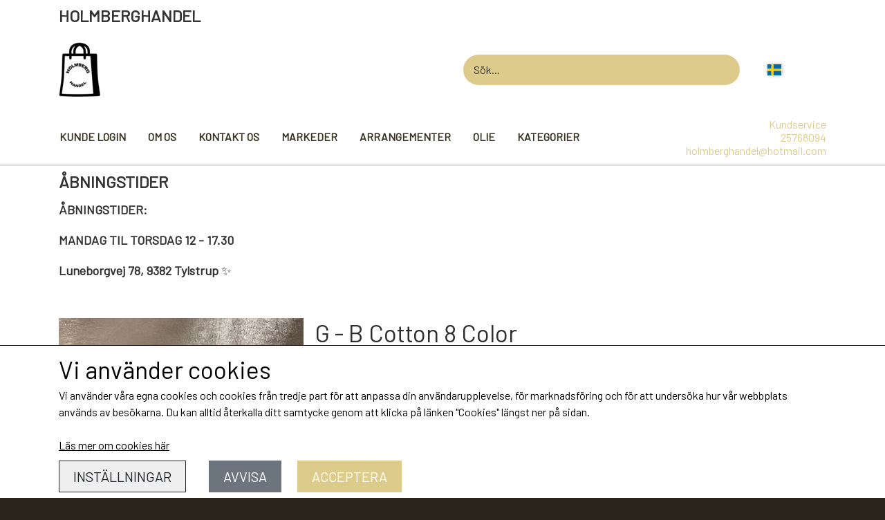

--- FILE ---
content_type: text/html; charset=UTF-8
request_url: https://www.holmberghandel.dk/sv/vare/g-b-cotton-8-color_1/9
body_size: 11523
content:
<!DOCTYPE html>
<html lang="sv-SE">
	<head><meta name="generator" content="ideal.shop"><meta charset="utf-8">
							<meta name="viewport" content="width=device-width, initial-scale=1">
				<meta property="og:type" content="website">
					<meta property="og:title" content="G - B Cotton 8 Color | 9 | Holmberg Handel">
					<meta property="og:image" content="https://cdn-main.ideal.shop/images/by_hash/9fcd9dada4a8e5d51beb7a70bb7f21310d85ccf4ef39670487915f11b9329f53/1200-0/IMG_E0655.JPG">
					<meta property="og:url" content="https://www.holmberghandel.dk/sv/vare/g-b-cotton-8-color_1/9">
					<meta property="og:image:width" content="1199">
					<meta property="og:image:height" content="899">
				<meta property="og:locale" content="sv-SE">
					<link rel="canonical" href="https://www.holmberghandel.dk/sv/vare/g-b-cotton-8-color_1/9">
							<link 
	rel="alternate"
	hreflang="da-DK"
	href="https://www.holmberghandel.dk/vare/g-b-cotton-8-color_1/9" />
<link 
	rel="alternate"
	hreflang="sv-SE"
	href="https://www.holmberghandel.dk/sv/vare/g-b-cotton-8-color_1/9" />

				<link rel="icon" href="data:;base64,iVBORw0KGgo=">
		<title>G - B Cotton 8 Color | 9 | Holmberg Handel</title>

				<style>
		@media screen and (min-width: 0px) and (max-width: 575px)
		{
			body.preload *{visibility: hidden; !important}
			body.preload #preload-spinner{display: block !important;}
		}
	
		@media screen and (min-width: 576px) and (max-width: 767px)
		{
			body.preload *{visibility: hidden; !important}
			body.preload #preload-spinner{display: block !important;}
		}
	
		@media screen and (min-width: 768px) and (max-width: 991px)
		{
			body.preload *{visibility: hidden; !important}
			body.preload #preload-spinner{display: block !important;}
		}
	
		@media screen and (min-width: 992px) and (max-width: 1199px)
		{
			body.preload *{visibility: hidden; !important}
			body.preload #preload-spinner{display: block !important;}
		}
	
		@media screen and (min-width: 1200px) and (max-width: 1399px)
		{
			body.preload *{visibility: hidden; !important}
			body.preload #preload-spinner{display: block !important;}
		}
	
		@media screen and (min-width: 1400px)
		{
			body.preload *{visibility: hidden; !important}
			body.preload #preload-spinner{display: block !important;}
		}
	</style>
		
		
		
		
					
				
		

					<link href="https://fonts.googleapis.com/css2?family=Barlow&display=swap" rel="stylesheet">
				<script>
	"use strict";
	const SITE_MODE								= 'live';
	const HTTP_RESPONSE_CODE_INITIAL_REQUEST	= 200;
	const DISPLAY_WITH_VAT 						= true;
	const BROWSER_BEST_COMPRESSION_SUPPORTED 	= 'br'; 	const CDN_RESOURCES_MOD_CHECK_HASH 			= 'c939f949c27b99d5'; 	const BASKET_MINIMAL_CHECKOUT 				= true;
	const HOW_TO_WRITE_PRICES 					= {"identifier":"kr.","identifier_position":"after","space_or_nospace":"space","decimals":"show-at-least-2","decimal_separator":",","thousands_separator":"."};
	const CDN_TO_USE_HOSTNAME					= 'cdn-main.ideal.shop';
	const CDN_LARGE_FILES_TO_USE_HOSTNAME		= 'cdn-main.ideal.shop';
	let POPSTATE_LAST_USED 						= performance.now();
	let HISTORY_NAVIGATION_LAST 				= performance.now();
	const MONTHS_TRANSLATED_ARRAY 				= {"1":"Januari","2":"Februari","3":"Mars","4":"April","5":"Maj","6":"Juni","7":"Juli","8":"Augusti","9":"September","10":"Oktober","11":"November","12":"December"};
	let CLIENT_CONNECTION_SPEED = 'slow';
	document.addEventListener('DOMContentLoaded', function(){
		if(performance.now() < 1250)
		{
			CLIENT_CONNECTION_SPEED = 'fast';
		}
	});if(typeof(GLOBAL_DEBUG_JS_USER_SCRIPT_ACTIVE) === "undefined")
	{
		var GLOBAL_DEBUG_JS_USER_SCRIPT_ACTIVE = false;
	}
</script>		<link href="https://cdn-main.ideal.shop/combined/css/by_name/66c4aeb8ad1ec7780b821c9b109c559b43c686495e2910362ded3e5b6626e299.min.br.css" rel="stylesheet" type="text/css" crossorigin>
<script type="text/javascript" src="https://cdn-main.ideal.shop/combined/js/by_name/4ad8ca2e7e381ce6da3ea51c5b6d843e9bac5020466511d6ef945f3b5b1eea24.min.br.js" crossorigin></script>
				
				
				
				
				
				
				
				
				
				
				
				
				
				
				
				
				
				
				
				
				
				
				
				
				
				
				
				
				
				
				
				
				
				
				
				
				
				
				
				
				
				
				
				
				
				
				
				
				
				
				
				
				
				
				
				
				
				
				
				
				
				
				
				
				
				
				
				
				
				
				
				
				
				
				
				
				
				
				
				
				
				
				
				
				
				
				
				
				
				
				
				
				
				
				
				
				
				
				
				
				
				
				
				
				
				
				
				
				
				
				
				
				
				
				
				
				
				
				
				
				
				
				
				
				
				<script src="https://cdn-main.ideal.shop/public_js/live/debug.min.br.js?m=c939f949c27b99d5" crossorigin></script>
		<link id="custom-css-stylesheet" href="https://cdn-main.ideal.shop/combined/css/live/1176/3e537540109fe909.min.br.css" rel="stylesheet" crossorigin>
		
<script id="custom-js-script">
	"use strict";
	window.addEventListener('load', function(){
		window._g_item_page_image_hover_zoom_type = 'all';window.chat_support_icon = 'bx:bx-chat';		
	});
</script>

<script type="text/javascript">
	"use strict";
	window.language_for_t = 'sv-SE'; // Used for the function _t
	window.ss_build_timestamp = '351'; // Sending build timestamp to JS
	window._g_shop_currency_iso = 'sek';
	window._g_site_mode = "live";
	window.dataLayer = window.dataLayer || []; // Making sure dataLayer exists
</script>

		<script type="text/javascript">
			'use strict';
			window.addEventListener('_cookies_statistics_accepted', function(){
				
		dataLayer.push({'cookies_statistics_accepted' : '1'});
	
			});
		</script>
		
		<script type="text/javascript">
			'use strict';
			window.addEventListener('_cookies_marketing_accepted', function(){
				
		dataLayer.push({'cookies_marketing_accepted' : '1'});
	
			});
		</script>
		
		<script type="text/javascript">
			'use strict';
			window.addEventListener('_cookies_statistics_and_marketing_accepted', function(){
				dynamically_inject_code(base64_decode('PHNjcmlwdD4KCQkhZnVuY3Rpb24oZixiLGUsdixuLHQscyl7aWYoZi5mYnEpcmV0dXJuO249Zi5mYnE9ZnVuY3Rpb24oKXtuLmNhbGxNZXRob2Q/[base64]'), 'head');
			});
		</script>
		

				






		
		
		
		
		
		
		
		
		
		
		
		
		
		
		

				
		

										
			
			
			
			
			
			
			
			
			

						
			
			
			
			
			
			
			
			

						
			
			
		
										
			
			
			
			

			
			
			
			
			
			
			
			
			
			
			

			
					</head>
	<body class="preload" data-top-menu-fixed="standard" data-page-type="item" data-page-id="456325" data-breadcrumbs="1">
		
		<div id="preload-spinner" style="display: none; position: absolute; top: 50%; left: 50%; transform: translateY(-50%) translateX(-50%); filter: drop-shadow(0 0 5px #FFFFFF);">
			<svg xmlns="http://www.w3.org/2000/svg" xmlns:xlink="http://www.w3.org/1999/xlink" width="200px" height="200px" viewBox="0 0 100 100" preserveAspectRatio="xMidYMid">
				<path d="M10 50A40 40 0 0 0 90 50A40 42 0 0 1 10 50" fill="#b2b3b6" stroke="none" style="visibility: visible;">
					<animateTransform attributeName="transform" type="rotate" dur="1s" repeatCount="indefinite" keyTimes="0;1" values="0 50 51;360 50 51"></animateTransform>
				</path>
			</svg>
		</div>
	
		
<div id="elements-fixed-to-top">
	<div class="fixed-elements">
				<div id="header_warning_div" style="display: none;"></div>
			</div>
	<div class="space-for-the-fixed-elements"></div>
</div>
	<div class="topbar-above"><div class="section-in-main-container module-block"
	data-module-block-id="65837"
	data-module-block-type="header"
	data-module-block-available-sizes=""
	data-module-block-columns=""
	data-module-block-columns-extra-data=""
	 data-lazy-load-elements="1"
	
>
	<div class="container">
					<h2 class="module-block-header module-block-header-text">HOLMBERGHANDEL </h2>
			</div>
</div></div>
	<header data-overlap-carousel="0">
	<div class="logo-search-basket-outer-container">
		<div class="container logo-search-basket-container">

			<div class="header-brand has-image header-brand-margin" data-fttc-allow-width-growth="1">
				<a href="/se">
											<img
							title="Holmberg Handel"
							src="https://cdn-main.ideal.shop/images/by_hash/654aee166f14fdfe717066ee41a72a88f50219cbe55b4365becab49bc3a84401/0-80/Skaermbillede_2023-03-18_203721.png"
							srcset="https://cdn-main.ideal.shop/images/by_hash/654aee166f14fdfe717066ee41a72a88f50219cbe55b4365becab49bc3a84401/0-80/Skaermbillede_2023-03-18_203721.png 1x, https://cdn-main.ideal.shop/images/by_hash/654aee166f14fdfe717066ee41a72a88f50219cbe55b4365becab49bc3a84401/0-160/Skaermbillede_2023-03-18_203721.png 2x, https://cdn-main.ideal.shop/images/by_hash/654aee166f14fdfe717066ee41a72a88f50219cbe55b4365becab49bc3a84401/0-240/Skaermbillede_2023-03-18_203721.png 3x, https://cdn-main.ideal.shop/images/by_hash/654aee166f14fdfe717066ee41a72a88f50219cbe55b4365becab49bc3a84401/0-320/Skaermbillede_2023-03-18_203721.png 4x"
							fetchpriority="high"
							
						>
									</a>
			</div>

			<div class="search-bar">
				<div class="search-overlay-outer-container">
					<div id="search-overlay-input-container" class="input-group">
						<input id="search-overlay-input" class="form-control" placeholder="Sök..." name="q" autocomplete="off" type="text" maxlength="50">
						<span id="search-overlay-button" class="input-group-text"><span class="iconify search-icon" data-icon="fa:search"></span></span>
					</div>
				</div>
			</div>

			<div class="header-right-side">
								<link rel="preload" href="https://cdn-main.ideal.shop/images/flags/4x3/se.svg" as="image" fetchpriority="high"><div class="header-language-selector" data-type="flags">
						<div class="head">
							<img class="flag-icon" src="https://cdn-main.ideal.shop/images/flags/4x3/se.svg" title="Svenska">
						</div>
						<div class="dropdown">
																																	<div class="language" data-public="1" data-language="da-DK" title="Dansk">
										<img class="flag-icon" src="[data-uri]" data-lazy-load-src="https://cdn-main.ideal.shop/images/flags/4x3/dk.svg">
									</div>
																																				</div>
					</div>
				
				<div id="frontpage_search_container">
					<span class="iconify-inline search-icon" onclick="content_search_toggle(event);" data-icon="fa:search"></span>
				</div>

								
									<div class="basket-icon-outer-container">
						<a href="/basket" class="allow-propagation" aria-label="Gå till korgen">
															<div class="basket-amount"></div>
														<div class="basket-icon-inner-container">
								<span class="iconify-inline basket-icon shopping-basket-icon" data-icon="fa:shopping-basket"></span>
								<div class="basket-badge"></div>
							</div>
						</a>
					</div>
				
				<div class="mobile-toggler-container">
																	<div class="mobile-menu-toggler">
							<div class="nav-toggle-nice"><span></span><span></span><span></span></div>
						</div>
									</div>
			</div>

			<div id="minimal-checkout-back-button-container">
				<a href="/se">Tillbaka till webbshoppen</a>
			</div>
		</div>
	</div>

	<div id="top-menu-and-customer-support-container">
		<div class="nav-menu-outer container p-0">
			<nav class="nav-menu-desktop">
				<a
				href="/kunde-login"
				
				data-roadmap-module="customer"
				data-roadmap-action="login"
				
			>
				Kunde login
			</a><a
				href="/om-os"
				
				data-roadmap-module="pages"
				data-roadmap-action="page"
				
			>
				Om os
			</a><a
				href="/pages/page/kontakt_os"
				
				data-roadmap-module="pages"
				data-roadmap-action="page"
				
			>
				Kontakt os
			</a><a
				href="/markeder"
				
				data-roadmap-module="pages"
				data-roadmap-action="page"
				
			>
				Markeder
			</a><a
				href="/kategori/arrangementer"
				
				data-roadmap-module="items"
				data-roadmap-action="category"
				
			>
				Arrangementer
			</a><a
				href="/kategori/olie"
				
				data-roadmap-module="items"
				data-roadmap-action="category"
				
			>
				Olie
			</a><div class="dropdown-mm">
					<div class="dropdown-mm-btn"><a href="/shop-categories">
								Kategorier
							</a><div class="dropdown-mm-indicator">
							<i class="iconify-inline" data-icon="fa:caret-down"></i>
						</div>
					</div>
					<div class="dropdown-mm-content">
						<div class="columns">
												<div class="column">
				<div class="header has-link">
					<a
						href="/kategori/krydderier"
						data-roadmap-module="items"
						data-roadmap-action="category"
					>
						Krydderier
					</a>
				</div>
				<div class="shop-sub-categories">
											<a
					href="/kategori/salt/peber"
					data-roadmap-module="items"
					data-roadmap-action="category"
				>
					Salt/peber
				</a>
									<a
					href="/kategori/paprika/chili"
					data-roadmap-module="items"
					data-roadmap-action="category"
				>
					Paprika/chili
				</a>
									<a
					href="/kategori/karry-kryderrier"
					data-roadmap-module="items"
					data-roadmap-action="category"
				>
					Karry krydderier
				</a>
									<a
					href="/kategori/krydderurter"
					data-roadmap-module="items"
					data-roadmap-action="category"
				>
					Krydderurter
				</a>
									<a
					href="/kategori/bagekrydderi/-krymmel"
					data-roadmap-module="items"
					data-roadmap-action="category"
				>
					Bagekrydderi/ krymmel
				</a>
									<a
					href="/kategori/mixkrydderier"
					data-roadmap-module="items"
					data-roadmap-action="category"
				>
					Mixkrydderier
				</a>
									<a
					href="/kategori/diverse"
					data-roadmap-module="items"
					data-roadmap-action="category"
				>
					Diverse
				</a>
			
				</div>
			</div>													<div class="column">
					<div class="header has-link">
						<a
							href="/kategori/hybengaarden"
							data-roadmap-module="items"
							data-roadmap-action="category"
						>
							Hybengaarden
						</a>
					</div>
				</div>
								<div class="column">
				<div class="header has-link">
					<a
						href="/kategori/garn_1"
						data-roadmap-module="items"
						data-roadmap-action="category"
					>
						Garn
					</a>
				</div>
				<div class="shop-sub-categories">
											<a
					href="/kategori/vikingegarn"
					data-roadmap-module="items"
					data-roadmap-action="category"
				>
					Vikingegarn
				</a>
									<a
					href="/kategori/gb-garn"
					data-roadmap-module="items"
					data-roadmap-action="category"
				>
					GB-garn
				</a>
									<a
					href="/kategori/mayflower"
					data-roadmap-module="items"
					data-roadmap-action="category"
				>
					Mayflower
				</a>
									<a
					href="/kategori/navia-garn"
					data-roadmap-module="items"
					data-roadmap-action="category"
				>
					Navia garn
				</a>
									<a
					href="/kategori/lammy-garn"
					data-roadmap-module="items"
					data-roadmap-action="category"
				>
					Lammy garn
				</a>
									<a
					href="/kategori/diverse-garn"
					data-roadmap-module="items"
					data-roadmap-action="category"
				>
					Diverse garn
				</a>
									<a
					href="/kategori/lana-grossa"
					data-roadmap-module="items"
					data-roadmap-action="category"
				>
					LANA GROSSA
				</a>
									<a
					href="/kategori/islandsk-garn-fra-istex"
					data-roadmap-module="items"
					data-roadmap-action="category"
				>
					Islandsk garn fra Istex
				</a>
			
				</div>
			</div>					<div class="column">
				<div class="header has-link">
					<a
						href="/kategori/strikke-tilbehør"
						data-roadmap-module="items"
						data-roadmap-action="category"
					>
						Strikke tilbehør
					</a>
				</div>
				<div class="shop-sub-categories">
											<a
					href="/kategori/made-by"
					data-roadmap-module="items"
					data-roadmap-action="category"
				>
					Made by ...
				</a>
									<a
					href="/kategori/knitpro"
					data-roadmap-module="items"
					data-roadmap-action="category"
				>
					KnitPro
				</a>
									<a
					href="/kategori/rundpinde"
					data-roadmap-module="items"
					data-roadmap-action="category"
				>
					Rundpinde
				</a>
			
				</div>
			</div>													<div class="column">
					<div class="header has-link">
						<a
							href="/kategori/arrangementer"
							data-roadmap-module="items"
							data-roadmap-action="category"
						>
							Arrangementer
						</a>
					</div>
				</div>
																<div class="column">
					<div class="header has-link">
						<a
							href="/kategori/olie"
							data-roadmap-module="items"
							data-roadmap-action="category"
						>
							Olie
						</a>
					</div>
				</div>
																<div class="column">
					<div class="header has-link">
						<a
							href="/kategori/færdigstrik-fra-viking-i-norge"
							data-roadmap-module="items"
							data-roadmap-action="category"
						>
							Færdigstrik fra Viking i Norge
						</a>
					</div>
				</div>
								<div class="column">
				<div class="header has-link">
					<a
						href="/kategori/sjov-og-leg"
						data-roadmap-module="items"
						data-roadmap-action="category"
					>
						Sjov og leg
					</a>
				</div>
				<div class="shop-sub-categories">
											<a
					href="/kategori/pull-back-industrimaskiner-og-monstertruk"
					data-roadmap-module="items"
					data-roadmap-action="category"
				>
					pull back Industrimaskiner og monstertruk
				</a>
									<a
					href="/kategori/stitch-bamser"
					data-roadmap-module="items"
					data-roadmap-action="category"
				>
					Stitch bamser
				</a>
			
				</div>
			</div>													<div class="column">
					<div class="header has-link">
						<a
							href="/da/kategori/diverse"
							data-roadmap-module="items"
							data-roadmap-action="category"
						>
							Diverse
						</a>
					</div>
				</div>
																<div class="column">
					<div class="header has-link">
						<a
							href="/kategori/slik"
							data-roadmap-module="items"
							data-roadmap-action="category"
						>
							Slik
						</a>
					</div>
				</div>
																<div class="column">
					<div class="header has-link">
						<a
							href="/kategori/jul"
							data-roadmap-module="items"
							data-roadmap-action="category"
						>
							JUL
						</a>
					</div>
				</div>
			
						</div>
					</div>
				</div>			</nav>
											<div class="mobile-menu-toggler-container">
					<div class="mobile-menu-toggler">
						<div class="nav-toggle-nice"><span></span><span></span><span></span></div>
						<div class="text">MENU</div>
					</div>
				</div>
									<div class="customer-support-container">
				<div class="customer-support">
					<div class="info">
						<div class="header">
							Kundservice
						</div>
													<div class="phone">
								<a href="tel:25768094">25768094</a>
							</div>
																			<div class="email">
								<a href="mailto:holmberghandel@hotmail.com">holmberghandel@hotmail.com</a>
							</div>
											</div>
				</div>
			</div>
					</div>
		<div class="container p-0 nav-menu-mobile-outer-container">
			<nav class="nav-menu-mobile">
				<div class="nav-menu-mobile-inner-container">
					<div class="ss-nav-item">
						<div class="ss-nav-actions ss-level-0">
							<a
								href="/kunde-login"
								
								data-roadmap-module="customer"
								data-roadmap-action="login"
								
							>
								Kunde login
							</a>
						</div>
					</div><div class="ss-nav-item">
						<div class="ss-nav-actions ss-level-0">
							<a
								href="/om-os"
								
								data-roadmap-module="pages"
								data-roadmap-action="page"
								
							>
								Om os
							</a>
						</div>
					</div><div class="ss-nav-item">
						<div class="ss-nav-actions ss-level-0">
							<a
								href="/pages/page/kontakt_os"
								
								data-roadmap-module="pages"
								data-roadmap-action="page"
								
							>
								Kontakt os
							</a>
						</div>
					</div><div class="ss-nav-item">
						<div class="ss-nav-actions ss-level-0">
							<a
								href="/markeder"
								
								data-roadmap-module="pages"
								data-roadmap-action="page"
								
							>
								Markeder
							</a>
						</div>
					</div><div class="ss-nav-item">
						<div class="ss-nav-actions ss-level-0">
							<a
								href="/kategori/arrangementer"
								
								data-roadmap-module="items"
								data-roadmap-action="category"
								
							>
								Arrangementer
							</a>
						</div>
					</div><div class="ss-nav-item">
						<div class="ss-nav-actions ss-level-0">
							<a
								href="/kategori/olie"
								
								data-roadmap-module="items"
								data-roadmap-action="category"
								
							>
								Olie
							</a>
						</div>
					</div><div class="ss-nav-item">
							<div class="ss-nav-actions ss-dropdown-toggle ss-level-0">
								<a href="/shop-categories">Kategorier</a>
								<div class="ss-dropdown-indicator">
									<i class="ss-dropdown-indicator-icon iconify" data-icon="fa:chevron-down"></i>
								</div>
							</div>
							<div class="ss-dropdown-menu-outer">
											<div class="ss-dropdown-item ss-dropdown-toggle ss-level-1">
				<a
					href="/kategori/krydderier"
					data-roadmap-module="items"
					data-roadmap-action="category"
				>
					Krydderier
				</a>
				<div class="ss-dropdown-indicator">
					<i class="ss-dropdown-indicator-icon iconify" data-icon="fa:chevron-down"></i>
				</div>
			</div>
			<div class="ss-dropdown-menu">
							<div class="ss-dropdown-item ss-level-2">
				<a
					href="/kategori/salt/peber"
					data-roadmap-module="items"
					data-roadmap-action="category"
				>
					Salt/peber
				</a>
			</div>			<div class="ss-dropdown-item ss-level-2">
				<a
					href="/kategori/paprika/chili"
					data-roadmap-module="items"
					data-roadmap-action="category"
				>
					Paprika/chili
				</a>
			</div>			<div class="ss-dropdown-item ss-level-2">
				<a
					href="/kategori/karry-kryderrier"
					data-roadmap-module="items"
					data-roadmap-action="category"
				>
					Karry krydderier
				</a>
			</div>			<div class="ss-dropdown-item ss-level-2">
				<a
					href="/kategori/krydderurter"
					data-roadmap-module="items"
					data-roadmap-action="category"
				>
					Krydderurter
				</a>
			</div>			<div class="ss-dropdown-item ss-level-2">
				<a
					href="/kategori/bagekrydderi/-krymmel"
					data-roadmap-module="items"
					data-roadmap-action="category"
				>
					Bagekrydderi/ krymmel
				</a>
			</div>			<div class="ss-dropdown-item ss-level-2">
				<a
					href="/kategori/mixkrydderier"
					data-roadmap-module="items"
					data-roadmap-action="category"
				>
					Mixkrydderier
				</a>
			</div>			<div class="ss-dropdown-item ss-level-2">
				<a
					href="/kategori/diverse"
					data-roadmap-module="items"
					data-roadmap-action="category"
				>
					Diverse
				</a>
			</div>
			</div>			<div class="ss-dropdown-item ss-level-1">
				<a
					href="/kategori/hybengaarden"
					data-roadmap-module="items"
					data-roadmap-action="category"
				>
					Hybengaarden
				</a>
			</div>			<div class="ss-dropdown-item ss-dropdown-toggle ss-level-1">
				<a
					href="/kategori/garn_1"
					data-roadmap-module="items"
					data-roadmap-action="category"
				>
					Garn
				</a>
				<div class="ss-dropdown-indicator">
					<i class="ss-dropdown-indicator-icon iconify" data-icon="fa:chevron-down"></i>
				</div>
			</div>
			<div class="ss-dropdown-menu">
							<div class="ss-dropdown-item ss-level-2">
				<a
					href="/kategori/vikingegarn"
					data-roadmap-module="items"
					data-roadmap-action="category"
				>
					Vikingegarn
				</a>
			</div>			<div class="ss-dropdown-item ss-level-2">
				<a
					href="/kategori/gb-garn"
					data-roadmap-module="items"
					data-roadmap-action="category"
				>
					GB-garn
				</a>
			</div>			<div class="ss-dropdown-item ss-level-2">
				<a
					href="/kategori/mayflower"
					data-roadmap-module="items"
					data-roadmap-action="category"
				>
					Mayflower
				</a>
			</div>			<div class="ss-dropdown-item ss-level-2">
				<a
					href="/kategori/navia-garn"
					data-roadmap-module="items"
					data-roadmap-action="category"
				>
					Navia garn
				</a>
			</div>			<div class="ss-dropdown-item ss-level-2">
				<a
					href="/kategori/lammy-garn"
					data-roadmap-module="items"
					data-roadmap-action="category"
				>
					Lammy garn
				</a>
			</div>			<div class="ss-dropdown-item ss-level-2">
				<a
					href="/kategori/diverse-garn"
					data-roadmap-module="items"
					data-roadmap-action="category"
				>
					Diverse garn
				</a>
			</div>			<div class="ss-dropdown-item ss-level-2">
				<a
					href="/kategori/lana-grossa"
					data-roadmap-module="items"
					data-roadmap-action="category"
				>
					LANA GROSSA
				</a>
			</div>			<div class="ss-dropdown-item ss-level-2">
				<a
					href="/kategori/islandsk-garn-fra-istex"
					data-roadmap-module="items"
					data-roadmap-action="category"
				>
					Islandsk garn fra Istex
				</a>
			</div>
			</div>			<div class="ss-dropdown-item ss-dropdown-toggle ss-level-1">
				<a
					href="/kategori/strikke-tilbehør"
					data-roadmap-module="items"
					data-roadmap-action="category"
				>
					Strikke tilbehør
				</a>
				<div class="ss-dropdown-indicator">
					<i class="ss-dropdown-indicator-icon iconify" data-icon="fa:chevron-down"></i>
				</div>
			</div>
			<div class="ss-dropdown-menu">
							<div class="ss-dropdown-item ss-level-2">
				<a
					href="/kategori/made-by"
					data-roadmap-module="items"
					data-roadmap-action="category"
				>
					Made by ...
				</a>
			</div>			<div class="ss-dropdown-item ss-level-2">
				<a
					href="/kategori/knitpro"
					data-roadmap-module="items"
					data-roadmap-action="category"
				>
					KnitPro
				</a>
			</div>			<div class="ss-dropdown-item ss-level-2">
				<a
					href="/kategori/rundpinde"
					data-roadmap-module="items"
					data-roadmap-action="category"
				>
					Rundpinde
				</a>
			</div>
			</div>			<div class="ss-dropdown-item ss-level-1">
				<a
					href="/kategori/arrangementer"
					data-roadmap-module="items"
					data-roadmap-action="category"
				>
					Arrangementer
				</a>
			</div>			<div class="ss-dropdown-item ss-level-1">
				<a
					href="/kategori/olie"
					data-roadmap-module="items"
					data-roadmap-action="category"
				>
					Olie
				</a>
			</div>			<div class="ss-dropdown-item ss-level-1">
				<a
					href="/kategori/færdigstrik-fra-viking-i-norge"
					data-roadmap-module="items"
					data-roadmap-action="category"
				>
					Færdigstrik fra Viking i Norge
				</a>
			</div>			<div class="ss-dropdown-item ss-dropdown-toggle ss-level-1">
				<a
					href="/kategori/sjov-og-leg"
					data-roadmap-module="items"
					data-roadmap-action="category"
				>
					Sjov og leg
				</a>
				<div class="ss-dropdown-indicator">
					<i class="ss-dropdown-indicator-icon iconify" data-icon="fa:chevron-down"></i>
				</div>
			</div>
			<div class="ss-dropdown-menu">
							<div class="ss-dropdown-item ss-level-2">
				<a
					href="/kategori/pull-back-industrimaskiner-og-monstertruk"
					data-roadmap-module="items"
					data-roadmap-action="category"
				>
					pull back Industrimaskiner og monstertruk
				</a>
			</div>			<div class="ss-dropdown-item ss-level-2">
				<a
					href="/kategori/stitch-bamser"
					data-roadmap-module="items"
					data-roadmap-action="category"
				>
					Stitch bamser
				</a>
			</div>
			</div>			<div class="ss-dropdown-item ss-level-1">
				<a
					href="/da/kategori/diverse"
					data-roadmap-module="items"
					data-roadmap-action="category"
				>
					Diverse
				</a>
			</div>			<div class="ss-dropdown-item ss-level-1">
				<a
					href="/kategori/slik"
					data-roadmap-module="items"
					data-roadmap-action="category"
				>
					Slik
				</a>
			</div>			<div class="ss-dropdown-item ss-level-1">
				<a
					href="/kategori/jul"
					data-roadmap-module="items"
					data-roadmap-action="category"
				>
					JUL
				</a>
			</div>
							</div>
						</div>				</div>
			</nav>
		</div>
	</div>
	<div id="header-box-shadow"></div>
</header>

<div class="topbar-below"><div class="section-in-main-container"
	data-module-block-id="128133"
	data-module-block-type="text"
	data-module-block-available-sizes=""
	data-module-block-columns=""
	data-module-block-columns-extra-data=""
	 data-lazy-load-elements="1"
	data-intersection-callback="text_block_setup"
	
>
	<div
		class="module-block container text-block"
		data-mobile-vertical-position="top"
		data-desktop-horizontal-position="right"
		data-image-border-radius-50-percent="0"
		data-desktop-size="30"
		data-image-text-relation="standard"
		
	>
		<div class="text-block-inner-container">
							<div class="header">
					<h2 class="module-block-header module-block-header-text">ÅBNINGSTIDER</h2>
				</div>
									<div class="content">
								<div class="text-content"><p style="line-height: 1.6;"><strong data-start="232" data-end="265"><span style="font-size: 18px;">ÅBNINGSTIDER:</span></strong></p><p style="line-height: 1.6;"><strong data-start="232" data-end="265"><span style="font-size: 18px;">MANDAG TIL TORSDAG 12 - 17.30</span></strong></p><p style="line-height: 1.6;"><strong data-start="232" data-end="265"><span style="font-size: 18px;">Luneborgvej 78, 9382 Tylstrup</span></strong><span style="font-size: 18px;"> ✨</span></p></div>
							</div>

					</div>
	</div>
</div>

</div>
		<div id="container-main-content" role="main">
			
			<div class="section-in-main-container breadcrumbs-outer-container">
				<div class="container"><script type="application/ld+json">{"@context":"https:\/\/schema.org","@type":"BreadcrumbList","itemListElement":[{"@type":"ListItem","position":1,"name":"Framsida","item":"https:\/\/www.holmberghandel.dk\/se"},{"@type":"ListItem","position":2,"name":"Garn","item":"https:\/\/www.holmberghandel.dk\/kategori\/garn_1"},{"@type":"ListItem","position":3,"name":"GB-garn","item":"https:\/\/www.holmberghandel.dk\/kategori\/gb-garn"},{"@type":"ListItem","position":4,"name":"G - B Cotton 8 Color"}]}</script></div>
			</div>
		
	<div class="section-in-main-container item-page-outer-container">
		<div class="container">	<div itemtype="http://schema.org/Product" itemscope>
		<meta itemprop="name" content="G - B Cotton 8 Color" />
		<meta itemprop="description" content="&lt;p&gt;&lt;span style=&quot;color: rgb(119, 119, 119); font-family: Poppins; font-size: 16px;&quot;&gt;Indhold:&amp;nbsp;100% bomuld&amp;nbsp;&lt;/span&gt;&lt;/p&gt;&lt;p&gt;&lt;span style=&quot;color: rgb(119, 119, 119); font-family: Poppins; font-size: 16px;&quot;&gt;Vægt/længde:&amp;nbsp;50&amp;nbsp;gram = 170 meter&lt;/span&gt;&lt;/p&gt;&lt;p&gt;&lt;span style=&quot;color: rgb(119, 119, 119); font-family: Poppins; font-size: 16px;&quot;&gt;Anbefalet pindestørrelse:&amp;nbsp;3 - 3½&amp;nbsp;&lt;/span&gt;&lt;/p&gt;&lt;p&gt;&lt;span style=&quot;color: rgb(119, 119, 119); font-family: Poppins; font-size: 16px;&quot;&gt;Anbefalet hæklenålestørrelse:&amp;nbsp;2,5 - 3&lt;/span&gt;&lt;/p&gt;&lt;p&gt;&lt;span style=&quot;color: rgb(119, 119, 119); font-family: Poppins; font-size: 16px;&quot;&gt;Strikkefasthed:&amp;nbsp;24m x 32p&lt;/span&gt;&lt;/p&gt;" />
		<meta itemprop="sku" content="4035638033911-545" />
		<meta itemprop="gtin" content="" />
		<meta itemprop="mpn" content="" />
		<div itemprop="brand" itemtype="http://schema.org/Brand" itemscope>
			<meta itemprop="name" content="" />
		</div>
					<meta itemprop="color" content="9" />
		<meta itemprop="image" content="https://cdn-main.ideal.shop/images/by_hash/9fcd9dada4a8e5d51beb7a70bb7f21310d85ccf4ef39670487915f11b9329f53/432-0/IMG_E0655.JPG" />				
					<div itemprop="offers" itemtype="http://schema.org/Offer" itemscope>
				<meta itemprop="priceCurrency" content="SEK" />
				<meta itemprop="price" content="27.2" />
				<meta itemprop="priceValidUntil" content="2027-01-18" />				<meta itemprop="url" content="https://www.holmberghandel.dk/sv/vare/g-b-cotton-8-color_1/9" />
				<meta itemprop="availability" content="https://schema.org/InStock" />
			</div>
					</div>



<div class="item-page"
	data-item-id="456325"
	data-variant-id="331136"
	data-has-variants="1"
	data-has-images="1"
	data-price-for-one-with-vat="27.2"
	data-price-for-one-without-vat="21.76"
	
>

	<div class="row item-main-data">
		<div class="item-images-outer-container col-12 col-sm-4 pe-sm-3">
											<div id="item-lightgallery-container">
										<div id="items-main-image-container" class="col-12" data-large-image-max-height="400">
						<img
							src="https://cdn-main.ideal.shop/images/by_hash/9fcd9dada4a8e5d51beb7a70bb7f21310d85ccf4ef39670487915f11b9329f53/432-0/IMG_E0655.JPG"
							id="items-main-image">
					</div>
									</div>
					</div>

		<div class="item-main-info-container col-12 col-sm-8">
			<h1 class="item-title">G - B Cotton 8 Color</h1>	<h2 class="item-variant-title">9</h2>
								<div class="item-price">
				27,20 kr.
							</div>			
	<div class="item-number">Artikelnummer: 4035638033911</div>
<div class="separator"></div><div class="separator"></div><div class="item-description-short-container">
	<div class="item-description-short"><p><span style="color: rgb(119, 119, 119); font-family: Poppins; font-size: 16px;">Indhold:&nbsp;100% bomuld&nbsp;</span></p><p><span style="color: rgb(119, 119, 119); font-family: Poppins; font-size: 16px;">Vægt/længde:&nbsp;50&nbsp;gram = 170 meter</span></p><p><span style="color: rgb(119, 119, 119); font-family: Poppins; font-size: 16px;">Anbefalet pindestørrelse:&nbsp;3 - 3½&nbsp;</span></p><p><span style="color: rgb(119, 119, 119); font-family: Poppins; font-size: 16px;">Anbefalet hæklenålestørrelse:&nbsp;2,5 - 3</span></p><p><span style="color: rgb(119, 119, 119); font-family: Poppins; font-size: 16px;">Strikkefasthed:&nbsp;24m x 32p</span></p></div>
	<div class="item-description-short-read-more-button">
		<button class="btn btn-sm btn-outline-secondary">Läs mer</button>
	</div>
	<div class="item-description-short-read-less-button">
		<button class="btn btn-sm btn-outline-secondary">Läs mindre</button>
	</div>
</div>			<div class="item-variant-groups" data-main-item-path="vare/g---b-cotton-8-color_1">
													<div class="item-variant-group">
					<div class="item-variant-group-header">Farve</div>
															<div class="item-variant-group-box-container">
																					
																								
								<a
									href="/sv/vare/g-b-cotton-8-color_1/2"
									class="item-variant-group-box"
									data-variant-id="331138"
									data-first-image-hash="fe816f590e92966377d5e81fe214d40a8bb1e82f16ddc6574bf1478540d8ee3b"
								>
																			2
																	</a>
																												
																								
								<a
									href="/sv/vare/g-b-cotton-8-color_1/3"
									class="item-variant-group-box"
									data-variant-id="331137"
									data-first-image-hash="89a86587f407007a5c7cd08232882db67347d12a08766e63cde4e8f825c0af1f"
								>
																			3
																	</a>
																												
																								
								<a
									href="/sv/vare/g-b-cotton-8-color_1/4"
									class="item-variant-group-box"
									data-variant-id="331142"
									data-first-image-hash="57774f39bbafb422ad19b726c988d4831910a5f863d36380bbced73355bf14a5"
								>
																			4
																	</a>
																												
																								
								<a
									href="/sv/vare/g-b-cotton-8-color_1/5"
									class="item-variant-group-box"
									data-variant-id="331141"
									data-first-image-hash="2589d3d515fc6fe7aa2684ce551bd259e0941d269f208970aba08f6a045f09de"
								>
																			5
																	</a>
																												
																								
								<a
									href="/sv/vare/g-b-cotton-8-color_1/6"
									class="item-variant-group-box"
									data-variant-id="331140"
									data-first-image-hash="2d788327d1a8e3362fd4cf9705c5b975a5fd71b75ed71936d30e87c2fc79acd9"
								>
																			6
																	</a>
																												
																								
								<a
									href="/sv/vare/g-b-cotton-8-color_1/7"
									class="item-variant-group-box"
									data-variant-id="331143"
									data-first-image-hash="c438343e922bd7fc3c9c52de7d5b27634d4aa7ef74b636a775bf50b836fbcbbc"
								>
																			7
																	</a>
																												
																								
								<a
									href="/sv/vare/g-b-cotton-8-color_1/8"
									class="item-variant-group-box"
									data-variant-id="331144"
									data-first-image-hash="9517b0ddb6999648eae3ee2b9ffdf813b3d598b1a9fda5714de429494f99c796"
								>
																			8
																	</a>
																												
																								
								<a
									href="/sv/vare/g-b-cotton-8-color_1/9"
									class="item-variant-group-box selected"
									data-variant-id="331136"
									data-first-image-hash="9fcd9dada4a8e5d51beb7a70bb7f21310d85ccf4ef39670487915f11b9329f53"
								>
																			9
																	</a>
																												
																								
								<a
									href="/sv/vare/g-b-cotton-8-color_1/10"
									class="item-variant-group-box"
									data-variant-id="331139"
									data-first-image-hash="156fd6bffb0c67d7f11498c617bd278c9d82e8758fe9b129b5a42b4326dc3cf9"
								>
																			10
																	</a>
																		</div>
				</div>
													</div>
			<div class="can-buy-fields">
						
							
				<div>
			<div id="item-stock-info"
				 data-not-in-stock-text=""
				 data-show-stock="1"
				 data-show-stock-text="CQkJCTxpIGNsYXNzPSJpY29uaWZ5IiBkYXRhLWljb249ImZhOnRydWNrIiBkYXRhLXdpZHRoPSIwLjk2ZW0iPjwvaT4gPGI+TGFnZXJzdGF0dXM6PC9iPiAxOSBpIGxhZ2VyCgkJCQ=="
				 data-in-stock-always-text=""
				 data-stock="19"
			>
				<span class="text"></span>
			</div>
		</div>

					</div>

		<div class="item-quantity-and-buy-button-container">
				<div class="item-quantity-selector-container can-buy-fields">
			<button type="button" role="button" class="item-quantity-selector-less" aria-label="Minska kvantiteten som läggs till i korgen">&minus;</button>
			<input type="number" class="item-quantity-selector-input" id="basket_add_quantity" min="1" aria-label="Ange antal för att lägga till i korgen" value="1">
			<button type="button" role="button" class="item-quantity-selector-more" aria-label="Öka kvantiteten som läggs till i korgen">&plus;</button>
		</div>

		<div class="item-buy-button-container can-buy-fields">
											<button type="button" role="button" class="item-buy-button">Lägg till</button>
					</div>
	</div>
	<div class="item-share-buttons-container">
					<a title="Dela på Facebook" data-type="share-button" data-share-type="facebook"><i class="iconify" data-icon="fa:facebook-f"></i></a>
			</div>

		</div>

								
																																		
				
	</div>

		
		
		
		</div>


	<input type="hidden" id="basket_add_price" value="27.2">
	<input type="hidden" id="items_id" value="456325">
	<input type="hidden" id="variants_id" value="331136">
	
			<input type="hidden" id="basket-max" value="19">
			</div>
	</div>
	
		</div>

		

					<div id="container_footer" role="contentinfo">
	<div id="container_footer_inner" class="container row">
					<div class="footer-column col-sm-12 col-md-12 col-lg-4">
												
																<div class="footer-section">
						<div class="title">Kontaktoplysninger</div>						
	Holmberg Handel ApS
	<br>
	Rakkebyvej, 281
	<br>
	9800 Hj&oslash;rring
		<br>
		Telefon: 25768094
		<br>
		VAT nr.: 34714010
		
					</div>

										</div>
					<div class="footer-column col-sm-12 col-md-12 col-lg-4">
												<div class="footer-section">
																	<div class="category" style="padding-left: 0px;">
						<div class="title">
													Links
												</div>
										<a
					href="/handelsbetingelser"
					
				>Salgs- og leveringsbetingelser</a>
				<br>				<a
					href="/cookies"
					
				>Cookies</a>
				<br>				<a
					href="/rma"
					
				>Fortrydelse og reklamation</a>
				<br>				<a
					href="/kunde-login"
					
				>Kunde login</a>
				<br>				<a
					href="/om-os"
					
				>Om os</a>
				<br>				<a
					href="/pages/page/kontakt_os"
					
				>Kontakt os</a>
				<br>				<a
					href="/markeder"
					
				>Markeder</a>
				<br>
					</div>					</div>

										</div>
					<div class="footer-column col-sm-12 col-md-12 col-lg-4">
																															<div class="footer-section">
								<div class="title">Vis på shop</div>								
		<select class="shop-options-footer-select language-switch-select form-select form-select-sm" autocomplete="off">
			
			<option value="da-DK">Dansk</option>
			
			<option value="sv-SE" selected>Svenska</option>
			
		</select>
								<select class="shop-options-footer-select currency-switch-select form-select form-select-sm" onchange="currency_switch(this.value);" autocomplete="off"><option value="dkk">Danska kronor</option><option value="sek" selected>Svenska kronor</option></select>
								
		<select class="shop-options-footer-select vat-switch-select form-select form-select-sm" onchange="vat_switch(this);" autocomplete="off">
			<option value="with" selected>Med moms</option>
			<option value="without" >Utan moms</option>
		</select>
							</div>
						
					
																						<div class="footer-section">
							<div class="title">Sociale medier</div>							<div id="social_media_icons_container">
								<a href="https://www.facebook.com/Holmberg-Handel-113554436734655/" target="_blank" aria-label="&Ouml;ppna v&aring;r Facebook-sida i ett nytt f&ouml;nster" title="Facebook"><i class="iconify" data-icon="fa:facebook-official"></i></a>
							</div>
						</div>
					
																												<div class="footer-section">
							<div id="footer-newsletter-email-container">
								<div class="title">Modtag vores nyhedsbrev via e-mail</div>								<div class="input-group">
									<input class="form-control newsletter-signup-input" type="text" value="" aria-label="Prenumeration på nyhetsbrev">
									<button id="footer-newsletter-email-button" class="btn btn-success newsletter-signup-button">Bli medlem</button>
								</div>
															</div>
						</div>
					
																																			<div class="footer-section">
																
			<img class="payment-card-icon" src="[data-uri]" data-lazy-load-src="https://cdn-main.ideal.shop/images/idealshop/payment_cards/32/0/dankort.png" style="max-width: 32px;" title="Dankort" alt="Dankort">
			<img class="payment-card-icon" src="[data-uri]" data-lazy-load-src="https://cdn-main.ideal.shop/images/idealshop/payment_cards/32/0/visa.png" style="max-width: 32px;" title="VISA" alt="VISA">
			<img class="payment-card-icon" src="[data-uri]" data-lazy-load-src="https://cdn-main.ideal.shop/images/idealshop/payment_cards/32/0/mastercard.png" style="max-width: 32px;" title="Mastercard" alt="Mastercard">
			<img class="payment-card-icon" src="[data-uri]" data-lazy-load-src="https://cdn-main.ideal.shop/images/idealshop/payment_cards/32/0/maestro.png" style="max-width: 32px;" title="Maestro" alt="Maestro">
							</div>
						
															</div>
						<div id="footer-minimal-container" class="col-sm-12">
										<div class="footer-section">
								<div class="title">Vis på shop</div>								
		<select class="shop-options-footer-select language-switch-select form-select form-select-sm" autocomplete="off">
			
			<option value="da-DK">Dansk</option>
			
			<option value="sv-SE" selected>Svenska</option>
			
		</select>
								<select class="shop-options-footer-select currency-switch-select form-select form-select-sm" onchange="currency_switch(this.value);" autocomplete="off"><option value="dkk">Danska kronor</option><option value="sek" selected>Svenska kronor</option></select>
								
		<select class="shop-options-footer-select vat-switch-select form-select form-select-sm" onchange="vat_switch(this);" autocomplete="off">
			<option value="with" selected>Med moms</option>
			<option value="without" >Utan moms</option>
		</select>
							</div>
						
										<div class="footer-section">
																
			<img class="payment-card-icon" src="[data-uri]" data-lazy-load-src="https://cdn-main.ideal.shop/images/idealshop/payment_cards/32/0/dankort.png" style="max-width: 32px;" title="Dankort" alt="Dankort">
			<img class="payment-card-icon" src="[data-uri]" data-lazy-load-src="https://cdn-main.ideal.shop/images/idealshop/payment_cards/32/0/visa.png" style="max-width: 32px;" title="VISA" alt="VISA">
			<img class="payment-card-icon" src="[data-uri]" data-lazy-load-src="https://cdn-main.ideal.shop/images/idealshop/payment_cards/32/0/mastercard.png" style="max-width: 32px;" title="Mastercard" alt="Mastercard">
			<img class="payment-card-icon" src="[data-uri]" data-lazy-load-src="https://cdn-main.ideal.shop/images/idealshop/payment_cards/32/0/maestro.png" style="max-width: 32px;" title="Maestro" alt="Maestro">
							</div>
						
		</div>
	</div>
</div>		
		

					<div class="cookie-banner">
			<div class="container">
				<div class="cookie-text"><span style="font-size: 2.2em;">Vi använder cookies <i class="iconify" data-icon="iconoir:half-cookie"></i></span>
<br>Vi använder våra egna cookies och cookies från tredje part för att anpassa din användarupplevelse, för marknadsföring och för att undersöka hur vår webbplats används av besökarna. Du kan alltid återkalla ditt samtycke genom att klicka på länken "Cookies" längst ner på sidan.</div>
				<br>
									<a href="/cookies">Läs mer om cookies här</a>
								<div class="cookie-buttons" style="padding-top: 10px;">
					<button type="button" class="btn-outline-dark settings-cookies">Inställningar</button>
					<button type="button" class="btn-secondary reject-cookies">Avvisa</button>
					<button type="button" class="btn-success accept-cookies">Acceptera</button>
				</div>
			</div>
		</div>
			
				<div class="modal fade" id="modal_current" data-bs-backdrop="static" data-bs-keyboard="false" role="dialog" aria-modal="true">
			<form method="post" class="the_modal_form">
				<div class="modal-dialog" role="document">
					<div class="modal-content">
						<div class="modal-header">
							<h4 class="modal-title"></h4>
							<button type="button" class="btn-close" data-bs-dismiss="modal" aria-label="Stäng"></button>
						</div>
						<div class="modal-body"></div>
						<div class="modal-footer">
							<div style="position: relative; display: inline-block;" class="footer_custom_container"></div>
							<button type="submit" class="btn btn-primary btn-modal-save" disabled>Spara</button>
							<button type="button" class="btn btn-secondary btn-modal-close" data-bs-dismiss="modal">Stäng</button>
						</div>
					</div>
				</div>
			</form>
		</div>
		
				
				
				
				
				
				
				
				
				
				
				
				
				
				
				
				
				
				
				
				
				
				
				
				
				
				
				
				
				
				
				
				
				
				
				
				
				
				
				
				
				
				
				
				
				
				
				
				
				
				
				
				
				
				
				
				
				
				
				
				
				
				
				
				
				
				
				
				
				
				
	<script type="text/javascript">
	"use strict";
	window.addEventListener('load', function(){
		items_page_setup(JSON.parse("{\"result\":1,\"header_warning\":[],\"header_warning_required\":[],\"module\":\"item\",\"title\":\"G - B Cotton 8 Color | 9 | Holmberg Handel\",\"path\":\"sv\\/vare\\/g-b-cotton-8-color_1\\/9\",\"html\":\"\\n\\t\\t\\t<div class=\\\"section-in-main-container breadcrumbs-outer-container\\\">\\n\\t\\t\\t\\t<div class=\\\"container\\\"><script type=\\\"application\\/ld+json\\\">{\\\"@context\\\":\\\"https:\\\\\\/\\\\\\/schema.org\\\",\\\"@type\\\":\\\"BreadcrumbList\\\",\\\"itemListElement\\\":[{\\\"@type\\\":\\\"ListItem\\\",\\\"position\\\":1,\\\"name\\\":\\\"Framsida\\\",\\\"item\\\":\\\"https:\\\\\\/\\\\\\/www.holmberghandel.dk\\\\\\/se\\\"},{\\\"@type\\\":\\\"ListItem\\\",\\\"position\\\":2,\\\"name\\\":\\\"Garn\\\",\\\"item\\\":\\\"https:\\\\\\/\\\\\\/www.holmberghandel.dk\\\\\\/kategori\\\\\\/garn_1\\\"},{\\\"@type\\\":\\\"ListItem\\\",\\\"position\\\":3,\\\"name\\\":\\\"GB-garn\\\",\\\"item\\\":\\\"https:\\\\\\/\\\\\\/www.holmberghandel.dk\\\\\\/kategori\\\\\\/gb-garn\\\"},{\\\"@type\\\":\\\"ListItem\\\",\\\"position\\\":4,\\\"name\\\":\\\"G - B Cotton 8 Color\\\"}]}<\\/script><\\/div>\\n\\t\\t\\t<\\/div>\\n\\t\\t\\n\\t<div class=\\\"section-in-main-container item-page-outer-container\\\">\\n\\t\\t<div class=\\\"container\\\">\\t<div itemtype=\\\"http:\\/\\/schema.org\\/Product\\\" itemscope>\\n\\t\\t<meta itemprop=\\\"name\\\" content=\\\"G - B Cotton 8 Color\\\" \\/>\\n\\t\\t<meta itemprop=\\\"description\\\" content=\\\"&lt;p&gt;&lt;span style=&quot;color: rgb(119, 119, 119); font-family: Poppins; font-size: 16px;&quot;&gt;Indhold:&amp;nbsp;100% bomuld&amp;nbsp;&lt;\\/span&gt;&lt;\\/p&gt;&lt;p&gt;&lt;span style=&quot;color: rgb(119, 119, 119); font-family: Poppins; font-size: 16px;&quot;&gt;V\\u00e6gt\\/l\\u00e6ngde:&amp;nbsp;50&amp;nbsp;gram = 170 meter&lt;\\/span&gt;&lt;\\/p&gt;&lt;p&gt;&lt;span style=&quot;color: rgb(119, 119, 119); font-family: Poppins; font-size: 16px;&quot;&gt;Anbefalet pindest\\u00f8rrelse:&amp;nbsp;3 - 3\\u00bd&amp;nbsp;&lt;\\/span&gt;&lt;\\/p&gt;&lt;p&gt;&lt;span style=&quot;color: rgb(119, 119, 119); font-family: Poppins; font-size: 16px;&quot;&gt;Anbefalet h\\u00e6klen\\u00e5lest\\u00f8rrelse:&amp;nbsp;2,5 - 3&lt;\\/span&gt;&lt;\\/p&gt;&lt;p&gt;&lt;span style=&quot;color: rgb(119, 119, 119); font-family: Poppins; font-size: 16px;&quot;&gt;Strikkefasthed:&amp;nbsp;24m x 32p&lt;\\/span&gt;&lt;\\/p&gt;\\\" \\/>\\n\\t\\t<meta itemprop=\\\"sku\\\" content=\\\"4035638033911-545\\\" \\/>\\n\\t\\t<meta itemprop=\\\"gtin\\\" content=\\\"\\\" \\/>\\n\\t\\t<meta itemprop=\\\"mpn\\\" content=\\\"\\\" \\/>\\n\\t\\t<div itemprop=\\\"brand\\\" itemtype=\\\"http:\\/\\/schema.org\\/Brand\\\" itemscope>\\n\\t\\t\\t<meta itemprop=\\\"name\\\" content=\\\"\\\" \\/>\\n\\t\\t<\\/div>\\n\\t\\t\\t\\t\\t<meta itemprop=\\\"color\\\" content=\\\"9\\\" \\/>\\n\\t\\t<meta itemprop=\\\"image\\\" content=\\\"https:\\/\\/cdn-main.ideal.shop\\/images\\/by_hash\\/9fcd9dada4a8e5d51beb7a70bb7f21310d85ccf4ef39670487915f11b9329f53\\/432-0\\/IMG_E0655.JPG\\\" \\/>\\t\\t\\t\\t\\n\\t\\t\\t\\t\\t<div itemprop=\\\"offers\\\" itemtype=\\\"http:\\/\\/schema.org\\/Offer\\\" itemscope>\\n\\t\\t\\t\\t<meta itemprop=\\\"priceCurrency\\\" content=\\\"SEK\\\" \\/>\\n\\t\\t\\t\\t<meta itemprop=\\\"price\\\" content=\\\"27.2\\\" \\/>\\n\\t\\t\\t\\t<meta itemprop=\\\"priceValidUntil\\\" content=\\\"2027-01-18\\\" \\/>\\t\\t\\t\\t<meta itemprop=\\\"url\\\" content=\\\"https:\\/\\/www.holmberghandel.dk\\/sv\\/vare\\/g-b-cotton-8-color_1\\/9\\\" \\/>\\n\\t\\t\\t\\t<meta itemprop=\\\"availability\\\" content=\\\"https:\\/\\/schema.org\\/InStock\\\" \\/>\\n\\t\\t\\t<\\/div>\\n\\t\\t\\t\\t\\t<\\/div>\\n\\n\\n\\n<div class=\\\"item-page\\\"\\n\\tdata-item-id=\\\"456325\\\"\\n\\tdata-variant-id=\\\"331136\\\"\\n\\tdata-has-variants=\\\"1\\\"\\n\\tdata-has-images=\\\"1\\\"\\n\\tdata-price-for-one-with-vat=\\\"27.2\\\"\\n\\tdata-price-for-one-without-vat=\\\"21.76\\\"\\n\\t\\n>\\n\\n\\t<div class=\\\"row item-main-data\\\">\\n\\t\\t<div class=\\\"item-images-outer-container col-12 col-sm-4 pe-sm-3\\\">\\n\\t\\t\\t\\t\\t\\t\\t\\t\\t\\t\\t<div id=\\\"item-lightgallery-container\\\">\\n\\t\\t\\t\\t\\t\\t\\t\\t\\t\\t<div id=\\\"items-main-image-container\\\" class=\\\"col-12\\\" data-large-image-max-height=\\\"400\\\">\\n\\t\\t\\t\\t\\t\\t<img\\n\\t\\t\\t\\t\\t\\t\\tsrc=\\\"https:\\/\\/cdn-main.ideal.shop\\/images\\/by_hash\\/9fcd9dada4a8e5d51beb7a70bb7f21310d85ccf4ef39670487915f11b9329f53\\/432-0\\/IMG_E0655.JPG\\\"\\n\\t\\t\\t\\t\\t\\t\\tid=\\\"items-main-image\\\">\\n\\t\\t\\t\\t\\t<\\/div>\\n\\t\\t\\t\\t\\t\\t\\t\\t\\t<\\/div>\\n\\t\\t\\t\\t\\t<\\/div>\\n\\n\\t\\t<div class=\\\"item-main-info-container col-12 col-sm-8\\\">\\n\\t\\t\\t<h1 class=\\\"item-title\\\">G - B Cotton 8 Color<\\/h1>\\t<h2 class=\\\"item-variant-title\\\">9<\\/h2>\\n\\t\\t\\t\\t\\t\\t\\t\\t<div class=\\\"item-price\\\">\\n\\t\\t\\t\\t27,20 kr.\\n\\t\\t\\t\\t\\t\\t\\t<\\/div>\\t\\t\\t\\n\\t<div class=\\\"item-number\\\">Artikelnummer: 4035638033911<\\/div>\\n<div class=\\\"separator\\\"><\\/div><div class=\\\"separator\\\"><\\/div><div class=\\\"item-description-short-container\\\">\\n\\t<div class=\\\"item-description-short\\\"><p><span style=\\\"color: rgb(119, 119, 119); font-family: Poppins; font-size: 16px;\\\">Indhold:&nbsp;100% bomuld&nbsp;<\\/span><\\/p><p><span style=\\\"color: rgb(119, 119, 119); font-family: Poppins; font-size: 16px;\\\">V\\u00e6gt\\/l\\u00e6ngde:&nbsp;50&nbsp;gram = 170 meter<\\/span><\\/p><p><span style=\\\"color: rgb(119, 119, 119); font-family: Poppins; font-size: 16px;\\\">Anbefalet pindest\\u00f8rrelse:&nbsp;3 - 3\\u00bd&nbsp;<\\/span><\\/p><p><span style=\\\"color: rgb(119, 119, 119); font-family: Poppins; font-size: 16px;\\\">Anbefalet h\\u00e6klen\\u00e5lest\\u00f8rrelse:&nbsp;2,5 - 3<\\/span><\\/p><p><span style=\\\"color: rgb(119, 119, 119); font-family: Poppins; font-size: 16px;\\\">Strikkefasthed:&nbsp;24m x 32p<\\/span><\\/p><\\/div>\\n\\t<div class=\\\"item-description-short-read-more-button\\\">\\n\\t\\t<button class=\\\"btn btn-sm btn-outline-secondary\\\">L\\u00e4s mer<\\/button>\\n\\t<\\/div>\\n\\t<div class=\\\"item-description-short-read-less-button\\\">\\n\\t\\t<button class=\\\"btn btn-sm btn-outline-secondary\\\">L\\u00e4s mindre<\\/button>\\n\\t<\\/div>\\n<\\/div>\\t\\t\\t<div class=\\\"item-variant-groups\\\" data-main-item-path=\\\"vare\\/g---b-cotton-8-color_1\\\">\\n\\t\\t\\t\\t\\t\\t\\t\\t\\t\\t\\t\\t\\t<div class=\\\"item-variant-group\\\">\\n\\t\\t\\t\\t\\t<div class=\\\"item-variant-group-header\\\">Farve<\\/div>\\n\\t\\t\\t\\t\\t\\t\\t\\t\\t\\t\\t\\t\\t\\t\\t<div class=\\\"item-variant-group-box-container\\\">\\n\\t\\t\\t\\t\\t\\t\\t\\t\\t\\t\\t\\t\\t\\t\\t\\t\\t\\t\\t\\t\\t\\n\\t\\t\\t\\t\\t\\t\\t\\t\\t\\t\\t\\t\\t\\t\\t\\t\\t\\t\\t\\t\\t\\t\\t\\t\\n\\t\\t\\t\\t\\t\\t\\t\\t<a\\n\\t\\t\\t\\t\\t\\t\\t\\t\\thref=\\\"\\/sv\\/vare\\/g-b-cotton-8-color_1\\/2\\\"\\n\\t\\t\\t\\t\\t\\t\\t\\t\\tclass=\\\"item-variant-group-box\\\"\\n\\t\\t\\t\\t\\t\\t\\t\\t\\tdata-variant-id=\\\"331138\\\"\\n\\t\\t\\t\\t\\t\\t\\t\\t\\tdata-first-image-hash=\\\"fe816f590e92966377d5e81fe214d40a8bb1e82f16ddc6574bf1478540d8ee3b\\\"\\n\\t\\t\\t\\t\\t\\t\\t\\t>\\n\\t\\t\\t\\t\\t\\t\\t\\t\\t\\t\\t\\t\\t\\t\\t\\t\\t\\t\\t2\\n\\t\\t\\t\\t\\t\\t\\t\\t\\t\\t\\t\\t\\t\\t\\t\\t\\t<\\/a>\\n\\t\\t\\t\\t\\t\\t\\t\\t\\t\\t\\t\\t\\t\\t\\t\\t\\t\\t\\t\\t\\t\\t\\t\\t\\t\\t\\t\\t\\n\\t\\t\\t\\t\\t\\t\\t\\t\\t\\t\\t\\t\\t\\t\\t\\t\\t\\t\\t\\t\\t\\t\\t\\t\\n\\t\\t\\t\\t\\t\\t\\t\\t<a\\n\\t\\t\\t\\t\\t\\t\\t\\t\\thref=\\\"\\/sv\\/vare\\/g-b-cotton-8-color_1\\/3\\\"\\n\\t\\t\\t\\t\\t\\t\\t\\t\\tclass=\\\"item-variant-group-box\\\"\\n\\t\\t\\t\\t\\t\\t\\t\\t\\tdata-variant-id=\\\"331137\\\"\\n\\t\\t\\t\\t\\t\\t\\t\\t\\tdata-first-image-hash=\\\"89a86587f407007a5c7cd08232882db67347d12a08766e63cde4e8f825c0af1f\\\"\\n\\t\\t\\t\\t\\t\\t\\t\\t>\\n\\t\\t\\t\\t\\t\\t\\t\\t\\t\\t\\t\\t\\t\\t\\t\\t\\t\\t\\t3\\n\\t\\t\\t\\t\\t\\t\\t\\t\\t\\t\\t\\t\\t\\t\\t\\t\\t<\\/a>\\n\\t\\t\\t\\t\\t\\t\\t\\t\\t\\t\\t\\t\\t\\t\\t\\t\\t\\t\\t\\t\\t\\t\\t\\t\\t\\t\\t\\t\\n\\t\\t\\t\\t\\t\\t\\t\\t\\t\\t\\t\\t\\t\\t\\t\\t\\t\\t\\t\\t\\t\\t\\t\\t\\n\\t\\t\\t\\t\\t\\t\\t\\t<a\\n\\t\\t\\t\\t\\t\\t\\t\\t\\thref=\\\"\\/sv\\/vare\\/g-b-cotton-8-color_1\\/4\\\"\\n\\t\\t\\t\\t\\t\\t\\t\\t\\tclass=\\\"item-variant-group-box\\\"\\n\\t\\t\\t\\t\\t\\t\\t\\t\\tdata-variant-id=\\\"331142\\\"\\n\\t\\t\\t\\t\\t\\t\\t\\t\\tdata-first-image-hash=\\\"57774f39bbafb422ad19b726c988d4831910a5f863d36380bbced73355bf14a5\\\"\\n\\t\\t\\t\\t\\t\\t\\t\\t>\\n\\t\\t\\t\\t\\t\\t\\t\\t\\t\\t\\t\\t\\t\\t\\t\\t\\t\\t\\t4\\n\\t\\t\\t\\t\\t\\t\\t\\t\\t\\t\\t\\t\\t\\t\\t\\t\\t<\\/a>\\n\\t\\t\\t\\t\\t\\t\\t\\t\\t\\t\\t\\t\\t\\t\\t\\t\\t\\t\\t\\t\\t\\t\\t\\t\\t\\t\\t\\t\\n\\t\\t\\t\\t\\t\\t\\t\\t\\t\\t\\t\\t\\t\\t\\t\\t\\t\\t\\t\\t\\t\\t\\t\\t\\n\\t\\t\\t\\t\\t\\t\\t\\t<a\\n\\t\\t\\t\\t\\t\\t\\t\\t\\thref=\\\"\\/sv\\/vare\\/g-b-cotton-8-color_1\\/5\\\"\\n\\t\\t\\t\\t\\t\\t\\t\\t\\tclass=\\\"item-variant-group-box\\\"\\n\\t\\t\\t\\t\\t\\t\\t\\t\\tdata-variant-id=\\\"331141\\\"\\n\\t\\t\\t\\t\\t\\t\\t\\t\\tdata-first-image-hash=\\\"2589d3d515fc6fe7aa2684ce551bd259e0941d269f208970aba08f6a045f09de\\\"\\n\\t\\t\\t\\t\\t\\t\\t\\t>\\n\\t\\t\\t\\t\\t\\t\\t\\t\\t\\t\\t\\t\\t\\t\\t\\t\\t\\t\\t5\\n\\t\\t\\t\\t\\t\\t\\t\\t\\t\\t\\t\\t\\t\\t\\t\\t\\t<\\/a>\\n\\t\\t\\t\\t\\t\\t\\t\\t\\t\\t\\t\\t\\t\\t\\t\\t\\t\\t\\t\\t\\t\\t\\t\\t\\t\\t\\t\\t\\n\\t\\t\\t\\t\\t\\t\\t\\t\\t\\t\\t\\t\\t\\t\\t\\t\\t\\t\\t\\t\\t\\t\\t\\t\\n\\t\\t\\t\\t\\t\\t\\t\\t<a\\n\\t\\t\\t\\t\\t\\t\\t\\t\\thref=\\\"\\/sv\\/vare\\/g-b-cotton-8-color_1\\/6\\\"\\n\\t\\t\\t\\t\\t\\t\\t\\t\\tclass=\\\"item-variant-group-box\\\"\\n\\t\\t\\t\\t\\t\\t\\t\\t\\tdata-variant-id=\\\"331140\\\"\\n\\t\\t\\t\\t\\t\\t\\t\\t\\tdata-first-image-hash=\\\"2d788327d1a8e3362fd4cf9705c5b975a5fd71b75ed71936d30e87c2fc79acd9\\\"\\n\\t\\t\\t\\t\\t\\t\\t\\t>\\n\\t\\t\\t\\t\\t\\t\\t\\t\\t\\t\\t\\t\\t\\t\\t\\t\\t\\t\\t6\\n\\t\\t\\t\\t\\t\\t\\t\\t\\t\\t\\t\\t\\t\\t\\t\\t\\t<\\/a>\\n\\t\\t\\t\\t\\t\\t\\t\\t\\t\\t\\t\\t\\t\\t\\t\\t\\t\\t\\t\\t\\t\\t\\t\\t\\t\\t\\t\\t\\n\\t\\t\\t\\t\\t\\t\\t\\t\\t\\t\\t\\t\\t\\t\\t\\t\\t\\t\\t\\t\\t\\t\\t\\t\\n\\t\\t\\t\\t\\t\\t\\t\\t<a\\n\\t\\t\\t\\t\\t\\t\\t\\t\\thref=\\\"\\/sv\\/vare\\/g-b-cotton-8-color_1\\/7\\\"\\n\\t\\t\\t\\t\\t\\t\\t\\t\\tclass=\\\"item-variant-group-box\\\"\\n\\t\\t\\t\\t\\t\\t\\t\\t\\tdata-variant-id=\\\"331143\\\"\\n\\t\\t\\t\\t\\t\\t\\t\\t\\tdata-first-image-hash=\\\"c438343e922bd7fc3c9c52de7d5b27634d4aa7ef74b636a775bf50b836fbcbbc\\\"\\n\\t\\t\\t\\t\\t\\t\\t\\t>\\n\\t\\t\\t\\t\\t\\t\\t\\t\\t\\t\\t\\t\\t\\t\\t\\t\\t\\t\\t7\\n\\t\\t\\t\\t\\t\\t\\t\\t\\t\\t\\t\\t\\t\\t\\t\\t\\t<\\/a>\\n\\t\\t\\t\\t\\t\\t\\t\\t\\t\\t\\t\\t\\t\\t\\t\\t\\t\\t\\t\\t\\t\\t\\t\\t\\t\\t\\t\\t\\n\\t\\t\\t\\t\\t\\t\\t\\t\\t\\t\\t\\t\\t\\t\\t\\t\\t\\t\\t\\t\\t\\t\\t\\t\\n\\t\\t\\t\\t\\t\\t\\t\\t<a\\n\\t\\t\\t\\t\\t\\t\\t\\t\\thref=\\\"\\/sv\\/vare\\/g-b-cotton-8-color_1\\/8\\\"\\n\\t\\t\\t\\t\\t\\t\\t\\t\\tclass=\\\"item-variant-group-box\\\"\\n\\t\\t\\t\\t\\t\\t\\t\\t\\tdata-variant-id=\\\"331144\\\"\\n\\t\\t\\t\\t\\t\\t\\t\\t\\tdata-first-image-hash=\\\"9517b0ddb6999648eae3ee2b9ffdf813b3d598b1a9fda5714de429494f99c796\\\"\\n\\t\\t\\t\\t\\t\\t\\t\\t>\\n\\t\\t\\t\\t\\t\\t\\t\\t\\t\\t\\t\\t\\t\\t\\t\\t\\t\\t\\t8\\n\\t\\t\\t\\t\\t\\t\\t\\t\\t\\t\\t\\t\\t\\t\\t\\t\\t<\\/a>\\n\\t\\t\\t\\t\\t\\t\\t\\t\\t\\t\\t\\t\\t\\t\\t\\t\\t\\t\\t\\t\\t\\t\\t\\t\\t\\t\\t\\t\\n\\t\\t\\t\\t\\t\\t\\t\\t\\t\\t\\t\\t\\t\\t\\t\\t\\t\\t\\t\\t\\t\\t\\t\\t\\n\\t\\t\\t\\t\\t\\t\\t\\t<a\\n\\t\\t\\t\\t\\t\\t\\t\\t\\thref=\\\"\\/sv\\/vare\\/g-b-cotton-8-color_1\\/9\\\"\\n\\t\\t\\t\\t\\t\\t\\t\\t\\tclass=\\\"item-variant-group-box selected\\\"\\n\\t\\t\\t\\t\\t\\t\\t\\t\\tdata-variant-id=\\\"331136\\\"\\n\\t\\t\\t\\t\\t\\t\\t\\t\\tdata-first-image-hash=\\\"9fcd9dada4a8e5d51beb7a70bb7f21310d85ccf4ef39670487915f11b9329f53\\\"\\n\\t\\t\\t\\t\\t\\t\\t\\t>\\n\\t\\t\\t\\t\\t\\t\\t\\t\\t\\t\\t\\t\\t\\t\\t\\t\\t\\t\\t9\\n\\t\\t\\t\\t\\t\\t\\t\\t\\t\\t\\t\\t\\t\\t\\t\\t\\t<\\/a>\\n\\t\\t\\t\\t\\t\\t\\t\\t\\t\\t\\t\\t\\t\\t\\t\\t\\t\\t\\t\\t\\t\\t\\t\\t\\t\\t\\t\\t\\n\\t\\t\\t\\t\\t\\t\\t\\t\\t\\t\\t\\t\\t\\t\\t\\t\\t\\t\\t\\t\\t\\t\\t\\t\\n\\t\\t\\t\\t\\t\\t\\t\\t<a\\n\\t\\t\\t\\t\\t\\t\\t\\t\\thref=\\\"\\/sv\\/vare\\/g-b-cotton-8-color_1\\/10\\\"\\n\\t\\t\\t\\t\\t\\t\\t\\t\\tclass=\\\"item-variant-group-box\\\"\\n\\t\\t\\t\\t\\t\\t\\t\\t\\tdata-variant-id=\\\"331139\\\"\\n\\t\\t\\t\\t\\t\\t\\t\\t\\tdata-first-image-hash=\\\"156fd6bffb0c67d7f11498c617bd278c9d82e8758fe9b129b5a42b4326dc3cf9\\\"\\n\\t\\t\\t\\t\\t\\t\\t\\t>\\n\\t\\t\\t\\t\\t\\t\\t\\t\\t\\t\\t\\t\\t\\t\\t\\t\\t\\t\\t10\\n\\t\\t\\t\\t\\t\\t\\t\\t\\t\\t\\t\\t\\t\\t\\t\\t\\t<\\/a>\\n\\t\\t\\t\\t\\t\\t\\t\\t\\t\\t\\t\\t\\t\\t\\t\\t\\t\\t<\\/div>\\n\\t\\t\\t\\t<\\/div>\\n\\t\\t\\t\\t\\t\\t\\t\\t\\t\\t\\t\\t\\t<\\/div>\\n\\t\\t\\t<div class=\\\"can-buy-fields\\\">\\n\\t\\t\\t\\t\\t\\t\\n\\t\\t\\t\\t\\t\\t\\t\\n\\t\\t\\t\\t<div>\\n\\t\\t\\t<div id=\\\"item-stock-info\\\"\\n\\t\\t\\t\\t data-not-in-stock-text=\\\"\\\"\\n\\t\\t\\t\\t data-show-stock=\\\"1\\\"\\n\\t\\t\\t\\t data-show-stock-text=\\\"CQkJCTxpIGNsYXNzPSJpY29uaWZ5IiBkYXRhLWljb249ImZhOnRydWNrIiBkYXRhLXdpZHRoPSIwLjk2ZW0iPjwvaT4gPGI+TGFnZXJzdGF0dXM6PC9iPiAxOSBpIGxhZ2VyCgkJCQ==\\\"\\n\\t\\t\\t\\t data-in-stock-always-text=\\\"\\\"\\n\\t\\t\\t\\t data-stock=\\\"19\\\"\\n\\t\\t\\t>\\n\\t\\t\\t\\t<span class=\\\"text\\\"><\\/span>\\n\\t\\t\\t<\\/div>\\n\\t\\t<\\/div>\\n\\n\\t\\t\\t\\t\\t<\\/div>\\n\\n\\t\\t<div class=\\\"item-quantity-and-buy-button-container\\\">\\n\\t\\t\\t\\t<div class=\\\"item-quantity-selector-container can-buy-fields\\\">\\n\\t\\t\\t<button type=\\\"button\\\" role=\\\"button\\\" class=\\\"item-quantity-selector-less\\\" aria-label=\\\"Minska kvantiteten som l\\u00e4ggs till i korgen\\\">&minus;<\\/button>\\n\\t\\t\\t<input type=\\\"number\\\" class=\\\"item-quantity-selector-input\\\" id=\\\"basket_add_quantity\\\" min=\\\"1\\\" aria-label=\\\"Ange antal f\\u00f6r att l\\u00e4gga till i korgen\\\" value=\\\"1\\\">\\n\\t\\t\\t<button type=\\\"button\\\" role=\\\"button\\\" class=\\\"item-quantity-selector-more\\\" aria-label=\\\"\\u00d6ka kvantiteten som l\\u00e4ggs till i korgen\\\">&plus;<\\/button>\\n\\t\\t<\\/div>\\n\\n\\t\\t<div class=\\\"item-buy-button-container can-buy-fields\\\">\\n\\t\\t\\t\\t\\t\\t\\t\\t\\t\\t\\t<button type=\\\"button\\\" role=\\\"button\\\" class=\\\"item-buy-button\\\">L\\u00e4gg till<\\/button>\\n\\t\\t\\t\\t\\t<\\/div>\\n\\t<\\/div>\\n\\t<div class=\\\"item-share-buttons-container\\\">\\n\\t\\t\\t\\t\\t<a title=\\\"Dela p\\u00e5 Facebook\\\" data-type=\\\"share-button\\\" data-share-type=\\\"facebook\\\"><i class=\\\"iconify\\\" data-icon=\\\"fa:facebook-f\\\"><\\/i><\\/a>\\n\\t\\t\\t<\\/div>\\n\\n\\t\\t<\\/div>\\n\\n\\t\\t\\t\\t\\t\\t\\t\\t\\n\\t\\t\\t\\t\\t\\t\\t\\t\\t\\t\\t\\t\\t\\t\\t\\t\\t\\t\\t\\t\\t\\t\\t\\t\\t\\t\\t\\t\\t\\t\\t\\t\\t\\t\\n\\t\\t\\t\\t\\n\\t<\\/div>\\n\\n\\t\\t\\n\\t\\t\\n\\t\\t\\n\\t\\t<\\/div>\\n\\n\\n\\t<input type=\\\"hidden\\\" id=\\\"basket_add_price\\\" value=\\\"27.2\\\">\\n\\t<input type=\\\"hidden\\\" id=\\\"items_id\\\" value=\\\"456325\\\">\\n\\t<input type=\\\"hidden\\\" id=\\\"variants_id\\\" value=\\\"331136\\\">\\n\\t\\n\\t\\t\\t<input type=\\\"hidden\\\" id=\\\"basket-max\\\" value=\\\"19\\\">\\n\\t\\t\\t<\\/div>\\n\\t<\\/div>\\n\\t\",\"js_run_with_data\":\"items_page_setup\",\"lightgallery_images\":[{\"src\":\"https:\\/\\/cdn-main.ideal.shop\\/images\\/by_hash\\/9fcd9dada4a8e5d51beb7a70bb7f21310d85ccf4ef39670487915f11b9329f53\\/1200-0\\/IMG_E0655.JPG\",\"altText\":\"\",\"subHtml\":\"\",\"large_image_aspect\":1.333704115684093}],\"site_events_log\":{\"event_id\":\"view_content-696cc1e7b8747\",\"type\":\"view_content\",\"id\":456325,\"title_full\":\"G - B Cotton 8 Color - 9\",\"id_for_stats\":\"4035638033911-545\",\"is_variant\":true,\"has_variants\":false,\"value\":27.2,\"price_lowest_without_vat\":21.76,\"price_lowest_with_vat\":27.2,\"currency\":\"SEK\",\"path\":\"sv\\/vare\\/g-b-cotton-8-color_1\\/9\",\"image_url\":\"https:\\/\\/cdn-main.ideal.shop\\/images\\/by_hash\\/9fcd9dada4a8e5d51beb7a70bb7f21310d85ccf4ef39670487915f11b9329f53\\/450-0\\/IMG_E0655.JPG\",\"brand\":\"\",\"sku\":\"4035638033911-545\",\"gtin\":\"\",\"category_title\":\"GB-garn\"},\"js_run\":\"\",\"js_run_immediately_after_content_insert\":\"\"}"));
	});
	</script>
	
	<script type="text/javascript">
	"use strict";
	window.addEventListener('load', function(){
		site_events_log(JSON.parse("{\"event_id\":\"view_content-696cc1e7b8747\",\"type\":\"view_content\",\"id\":456325,\"title_full\":\"G - B Cotton 8 Color - 9\",\"id_for_stats\":\"4035638033911-545\",\"is_variant\":true,\"has_variants\":false,\"value\":27.2,\"price_lowest_without_vat\":21.76,\"price_lowest_with_vat\":27.2,\"currency\":\"SEK\",\"path\":\"sv\\/vare\\/g-b-cotton-8-color_1\\/9\",\"image_url\":\"https:\\/\\/cdn-main.ideal.shop\\/images\\/by_hash\\/9fcd9dada4a8e5d51beb7a70bb7f21310d85ccf4ef39670487915f11b9329f53\\/450-0\\/IMG_E0655.JPG\",\"brand\":\"\",\"sku\":\"4035638033911-545\",\"gtin\":\"\",\"category_title\":\"GB-garn\"}"));
	});
	</script>
	
	</body>
</html>